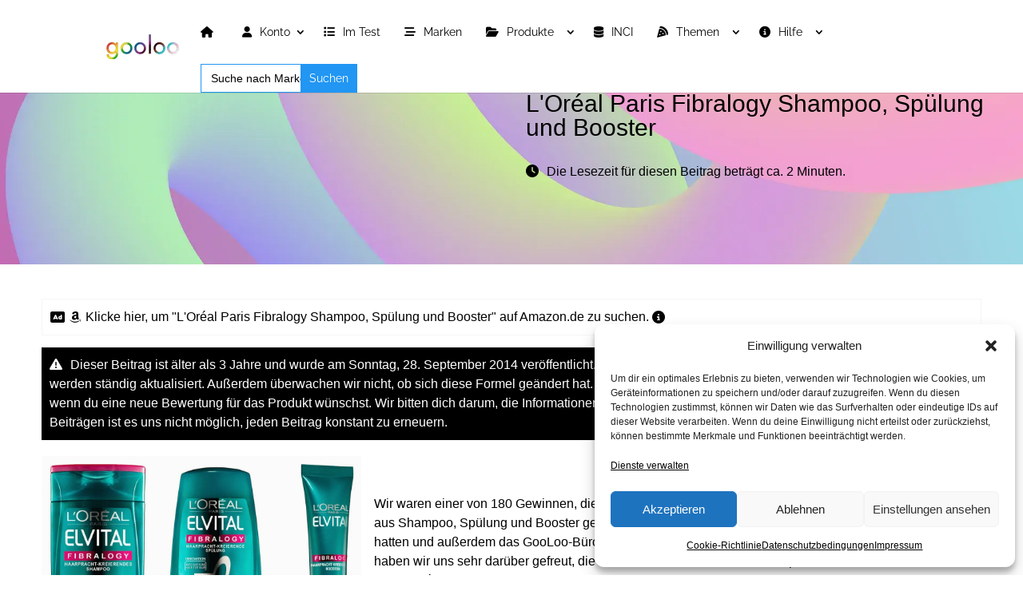

--- FILE ---
content_type: text/html; charset=utf-8
request_url: https://www.google.com/recaptcha/api2/aframe
body_size: 268
content:
<!DOCTYPE HTML><html><head><meta http-equiv="content-type" content="text/html; charset=UTF-8"></head><body><script nonce="oI_ZfBaYDRPyf7FAt69BKA">/** Anti-fraud and anti-abuse applications only. See google.com/recaptcha */ try{var clients={'sodar':'https://pagead2.googlesyndication.com/pagead/sodar?'};window.addEventListener("message",function(a){try{if(a.source===window.parent){var b=JSON.parse(a.data);var c=clients[b['id']];if(c){var d=document.createElement('img');d.src=c+b['params']+'&rc='+(localStorage.getItem("rc::a")?sessionStorage.getItem("rc::b"):"");window.document.body.appendChild(d);sessionStorage.setItem("rc::e",parseInt(sessionStorage.getItem("rc::e")||0)+1);localStorage.setItem("rc::h",'1768962912994');}}}catch(b){}});window.parent.postMessage("_grecaptcha_ready", "*");}catch(b){}</script></body></html>

--- FILE ---
content_type: application/javascript
request_url: https://www.gooloo.de/wp-content/litespeed/js/858ad376743b276faef31014228ae4de.js?ver=3b7e9
body_size: 9243
content:
window.IVS_AJAX_JS_LOAD=function(){"use strict";jQuery(document).ready(function(e){var n,s=null,o="",i=-1,t=e(document.activeElement).closest("form");function a(t,s){s||(s=1);var l,u,h,d=e(t),c=d.val()||"",r=d.parents(".is-ajax-search"),m=r.attr("data-min-no-for-search")||"",f=r.attr("data-result-box-max-height")||"400",a=e(r).attr("data-form-id");if(e(".is-form-id-"+a+" .is-search-input").val(c),""===o||o!==c.trim()||i!==a)o=c.trim(),i=a;else if(1===s){e("#is-ajax-search-result-"+a).show();return}1===s&&r.addClass("processing"),c.length>=m?(1===s&&((e("#is-ajax-search-result-"+a+", #is-ajax-search-details-"+a).hide(),r.hasClass("is-form-style-1"))&&(u=r.find(".is-search-submit").outerWidth()+5,r.find(".is-loader-image").css("right",u+"px")),r.find(".is-loader-image").show()),h={action:"is_ajax_load_posts",page:s,security:IvoryAjaxVars.ajax_nonce},l=r.serialize()+"&"+e.param(h),0===r.find('input[name="id"]').length&&(l+="&id="+a),n&&4!==n.readystate&&n.abort(),n=e.ajax({url:IvoryAjaxVars.ajaxurl,data:l,type:"POST",success:function(t){if("undefined"!=typeof IvorySearchVars&&void 0!==IvorySearchVars.is_analytics_enabled&&(w=e(t).find(".is-ajax-search-no-result").length?"Nothing Found":"Results Found",ivory_search_analytics(a,c,w)),r.find(".is-loader-image").hide(),r.removeClass("processing"),1===s){var o,i,u,m,p,g,b,j,y,w,n=r.offset(),_=r.innerHeight(),l=r.outerWidth(),l=l<500?500:l;0===e("#is-ajax-search-result-"+a).length&&e("body").append('<div id="is-ajax-search-result-'+a+'" class="is-ajax-search-result"></div>'),e("#is-ajax-search-result-"+a).css({width:l-10+"px"});var d=e("#is-ajax-search-result-"+a).outerWidth(),v=e(window).width(),h=0;n.left+d>v&&(h=n.left+d-v),e("#is-ajax-search-result-"+a).css({top:n.top+_+"px",left:n.left-h+"px",width:l-10+"px"}),e("#is-ajax-search-result-"+a).show().html(t),0!==e("#is-ajax-search-details-"+a).length&&e("body > #is-ajax-search-details-"+a).remove(),0!==e("#is-ajax-search-result-"+a+" .is-ajax-search-details").length&&(e("body").append('<div id="is-ajax-search-details-'+a+'" class="is-ajax-search-details">'+e("#is-ajax-search-result-"+a+" .is-ajax-search-details").html()+"</div>"),e("#is-ajax-search-result-"+a+" .is-ajax-search-details").remove(),m=e("#is-ajax-search-details-"+a).outerWidth(),p=n.left+d,n.left+d+m>v+30&&(g=n.left-(h+m),g>-30&&(p=g)),e("#is-ajax-search-details-"+a).css({top:n.top+_+"px",left:p+"px"}))}else e("#is-ajax-search-result-"+a+" .is-show-more-results").remove(),e("#is-ajax-search-result-"+a+" .is-ajax-search-posts").append(t),0!==e("#is-ajax-search-result-"+a+" .is-ajax-search-posts .is-show-more-results").length&&(e("#is-ajax-search-result-"+a).append(e("#is-ajax-search-result-"+a+" .is-ajax-search-posts .is-show-more-results")[0].outerHTML),e("#is-ajax-search-result-"+a+" .is-ajax-search-posts .is-show-more-results").remove()),e("#is-ajax-search-details-"+a+" .is-ajax-search-posts-details").append(e("#is-ajax-search-result-"+a+" .is-ajax-search-items .is-ajax-search-posts-details").html()),e("#is-ajax-search-result-"+a+" .is-ajax-search-items .is-ajax-search-details").remove();if(o=c.trim().split(" "),0!=o.length&&e.isFunction(e.fn.is_highlight)){j=[".is-ajax-search-result"],u=jQuery.support.opacity?"mark":"span";for(y in j)if(0!=(b=e(j[y])).length){for(i in o)b.is_highlight(o[i],u,"is-highlight term-"+i),b.find("*").is_highlight(o[i],u,"is-highlight term-"+i);break}}e("#is-ajax-search-result-"+a+" .is-ajax-search-items, #is-ajax-search-details-"+a+" .is-ajax-search-items").css("max-height",f+"px"),e(".is-ajax-search-items").each(function(e,t){new SimpleBar(t)}),e(".is-ajax-search-result .is-ajax-search-post a").on("click",function(){e("#is-popup-wrapper, .is-ajax-search-result, .is-ajax-search-details").fadeOut("slow")}),e(".is-ajax-woocommerce-actions .qty").on("change",function(){e(this).parent().next().find(".add_to_cart_button").attr("data-quantity",e(this).val())})},error:function(e){console.log(e.statusText),"abort"!==e.statusText&&console.log("AJAX request aborted")}})):(e("#is-ajax-search-result-"+a).hide(),r.removeClass("processing"))}e("body").on("mouseover",".is-ajax-search-tags > div, .is-ajax-search-categories > div, .is-ajax-search-post.is-product",function(t){if(o=e(window).outerWidth(),parseInt(o)>=910){var o,s=e(this).attr("data-id")||"",n=e(t.target).closest(".is-ajax-search-result").attr("id").split(/[-]+/).pop(),a=e("#is-ajax-search-result-"+n).offset(),i=e(".is-form-id-"+n).attr("data-result-box-max-height")||"400";e("#is-ajax-search-details-"+n).css({top:a.top+"px"}),e("#is-ajax-search-details-"+n+" .is-ajax-search-items").css("height",i+"px"),e("#is-ajax-search-details-"+n+" .is-ajax-search-items > div").css("min-height",i+"px"),e(this).parents("div").hasClass("is-ajax-search-tags")&&e("#is-ajax-search-details-"+n+" .is-ajax-search-tags-details").length&&e("#is-ajax-search-details-"+n+' .is-ajax-search-tags-details > div[data-id="'+s+'"]').length?(e("#is-ajax-search-details-"+n+" .is-ajax-search-tags-details, #is-ajax-search-details-"+n).show(),e("#is-ajax-search-details-"+n+" .is-ajax-search-categories-details, #is-ajax-search-details-"+n+" .is-ajax-search-posts-details").hide(),e("#is-ajax-search-details-"+n+" .is-ajax-search-tags-details").find(" > div ").hide(),e("#is-ajax-search-details-"+n+" .is-ajax-search-tags-details").find(' > div[data-id="'+s+'"] ').show()):e(this).parents("div").hasClass("is-ajax-search-categories")&&e("#is-ajax-search-details-"+n+" .is-ajax-search-categories-details").length&&e("#is-ajax-search-details-"+n+' .is-ajax-search-categories-details > div[data-id="'+s+'"]').length?(e("#is-ajax-search-details-"+n+" .is-ajax-search-categories-details, #is-ajax-search-details-"+n).show(),e("#is-ajax-search-details-"+n+" .is-ajax-search-tags-details, #is-ajax-search-details-"+n+" .is-ajax-search-posts-details").hide(),e("#is-ajax-search-details-"+n+" .is-ajax-search-categories-details").find("> div ").hide(),e("#is-ajax-search-details-"+n+" .is-ajax-search-categories-details").find('> div[data-id="'+s+'"] ').show()):e(this).parents("div").hasClass("is-ajax-search-posts")&&(e("#is-ajax-search-details-"+n+" .is-ajax-search-tags-details, #is-ajax-search-details-"+n+" .is-ajax-search-categories-details").hide(),e("#is-ajax-search-details-"+n+" .is-ajax-search-posts-details").find("> div ").hide(),e("#is-ajax-search-details-"+n+" .is-ajax-search-posts-details, #is-ajax-search-details-"+n).show(),e("#is-ajax-search-details-"+n+" .is-ajax-search-posts-details").find('> div[data-id="'+s+'"] ').show())}}),e(".is-ajax-search .is-search-input").on("focusin, click",function(n){if(t=e(this).closest("form"),""!==e(this).val()&&0===e(n.target).closest("form.processing").length){s=e(n.target).closest(".is-ajax-search").attr("data-form-id"),i=e(n.target).closest(".is-ajax-search").outerWidth(),i=i<500?500:i,e("#is-ajax-search-result-"+s).css({width:i-10+"px"});var s,i,r,d,u,o=e(n.target).closest(".is-ajax-search").offset(),h=e(n.target).closest(".is-ajax-search").innerHeight(),a=e("#is-ajax-search-result-"+s).outerWidth(),c=e(window).width(),l=0;o.left+a>c&&(l=o.left+a-c),e("#is-ajax-search-result-"+s).css({top:o.top+h+"px",left:o.left-l+"px"}),e(".is-ajax-search-result, .is-ajax-search-details").hide(),e("#is-ajax-search-result-"+s).show(),0!==e("#is-ajax-search-details-"+s).length&&(d=e("#is-ajax-search-details-"+s).outerWidth(),u=o.left+a,o.left+a+d>c+30&&(r=o.left-(l+d),r>-30&&(u=r)),e("#is-ajax-search-details-"+s).css({top:o.top+h+"px",left:u+"px"}))}}),e("body").on("mousedown",function(n){0===n.button&&"s"!==e(n.target).attr("name")&&0===e(n.target).closest(".is-ajax-search-result").length&&0===e(n.target).closest(".is-ajax-search-details").length&&(e(".is-ajax-search-result, .is-ajax-search-details").hide(),t=!1)}),e(".is-disable-submit .is-search-submit").on("click",function(t){return e(this).parent().find(".is-search-input").trigger("keyup"),t.stopPropagation(),t.preventDefault(),!1}),e(document).on("click",".is-show-more-results",function(t){if(n=e(t.target).closest(".is-ajax-search-result").attr("id").split(/[-]+/).pop(),e(this).hasClass("redirect-tosr")){e(".is-form-id-"+n).submit();return}e(this).find(".is-show-more-results-text").hide(),e(this).find(".is-load-more-image").show();var n,s=e(".is-form-id-"+n+" .is-search-input"),o=e(this).attr("data-page")||"";a(s,o)}),e(window).on("resize scroll",function(){if(e(t).hasClass("is-ajax-search")&&""!==e(t).find(".is-search-input").val()&&(n=e(t).attr("data-form-id"),0!==e("#is-ajax-search-result-"+n).length)){var n,i,c,l,s=e(t).offset(),d=e(t).innerHeight(),o=e("#is-ajax-search-result-"+n).outerWidth(),a=e(window).width(),r=0;s.left+o>a&&(r=s.left+o-a),e("#is-ajax-search-result-"+n).css({top:s.top+d+"px",left:s.left-r+"px"}),e("#is-ajax-search-result-"+n).show(),0!==e("#is-ajax-search-details-"+n).length&&(c=e("#is-ajax-search-details-"+n).outerWidth(),l=s.left+o,s.left+o+c>a+30&&(i=s.left-(r+c),i>-30&&(l=i)),e("#is-ajax-search-details-"+n).css({top:s.top+d+"px",left:l+"px"}))}}),e(".is-ajax-search .is-search-input").on("paste",function(){e(this).trigger("keyup")}),e(".is-ajax-search").each(function(n,o){e(o).find(".is-search-input").on("keyup",function(n){if(t=e(this).closest("form"),32!==n.which){var o=this;window.clearTimeout(s),s=window.setTimeout(function(){s=null,a(o)},500)}if(13===n.which)return n.stopPropagation(),n.preventDefault(),!1})}),e("form.is-ajax-search.is-disable-submit").on("submit",function(t){if(!e(".is-show-more-results.redirect-tosr").length)return t.stopPropagation(),t.preventDefault(),!1})})},IVS_AJAX_JS_LOAD();var SimpleBar=function(){"use strict";v=function(e,t){return(v=Object.setPrototypeOf||{__proto__:[]}instanceof Array&&function(e,t){e.__proto__=t}||function(e,t){for(var n in t)Object.prototype.hasOwnProperty.call(t,n)&&(e[n]=t[n])})(e,t)};function l(e){var t=typeof e;return e!=null&&("object"==t||"function"==t)}var i,g,v,y,_,W="object"==typeof global&&global&&global.Object===Object&&global,$="object"==typeof self&&self&&self.Object===Object&&self,w=W||$||Function("return this")(),f=function(){return w.Date.now()},B=/\s/,I=/^\s+/,c=w.Symbol,O=Object.prototype,P=O.hasOwnProperty,N=O.toString,a=c?c.toStringTag:void 0,K=Object.prototype.toString,M=c?c.toStringTag:void 0,L=/^[-+]0x[0-9a-f]+$/i,z=/^0b[01]+$/i,V=/^0o[0-7]+$/i,D=parseInt;function F(e){if("number"==typeof e)return e;if("symbol"==typeof(s=e)||null!=(r=s)&&"object"==typeof r&&"[object Symbol]"==(null==(t=s)?void 0===t?"[object Undefined]":"[object Null]":M&&M in Object(t)?function(e){var t,n,s=P.call(e,a),o=e[a];try{e[a]=void 0,t=!0}catch{}return n=N.call(e),t&&(s?e[a]=o:delete e[a]),n}(t):(c=t,K.call(c))))return NaN;if(l(e)){var t,n,s,i,r,c,o="function"==typeof e.valueOf?e.valueOf():e;e=l(o)?o+"":o}return"string"!=typeof e?0===e?e:+e:(e=(n=e)&&n.slice(0,function(e){for(var t=e.length;t--&&B.test(e.charAt(t)););return t}(n)+1).replace(I,""),i=z.test(e),i||V.test(e)?D(e.slice(2),i?2:8):L.test(e)?NaN:+e)}y=Math.max,_=Math.min;function u(e,t,n){var s,o,i,r,c,d,a=0,j=!1,h=!1,g=!0;if("function"!=typeof e)throw TypeError("Expected a function");function p(t){var n=i,s=c;return i=c=void 0,a=t,r=e.apply(s,n)}function v(e){var n=e-o;return void 0===o||n>=t||n<0||h&&e-a>=d}function u(){var e,i,n=f();if(v(n))return b(n);s=setTimeout(u,(e=t-((i=n)-o),h?_(e,d-(i-a)):e))}function b(e){return s=void 0,g&&i?p(e):(i=c=void 0,r)}function m(){var e,n=f(),l=v(n);if(i=arguments,c=this,o=n,l){if(void 0===s)return a=e=o,s=setTimeout(u,t),j?p(e):r;if(h)return clearTimeout(s),s=setTimeout(u,t),p(o)}return void 0===s&&(s=setTimeout(u,t)),r}return t=F(t)||0,l(n)&&(j=!!n.leading,d=(h="maxWait"in n)?y(F(n.maxWait)||0,t):d,g="trailing"in n?!!n.trailing:g),m.cancel=function(){void 0!==s&&clearTimeout(s),a=0,i=o=c=s=void 0},m.flush=function(){return void 0===s?r:b(f())},m}i=function(){return(i=Object.assign||function(e){for(var t,s,n=1,o=arguments.length;n<o;n++)for(s in t=arguments[n])Object.prototype.hasOwnProperty.call(t,s)&&(e[s]=t[s]);return e}).apply(this,arguments)};function x(e){return e&&e.ownerDocument&&e.ownerDocument.defaultView?e.ownerDocument.defaultView:window}function C(e){return e&&e.ownerDocument?e.ownerDocument:document}g=function(e){return Array.prototype.reduce.call(e,function(e,t){var n,s=t.name.match(/data-simplebar-(.+)/);if(s)switch(n=s[1].replace(/\W+(.)/g,function(e,t){return t.toUpperCase()}),t.value){case"true":case void 0:e[n]=!0;break;case"false":e[n]=!1;break;default:e[n]=t.value}return e},{})};function k(e,t){var n;e&&(n=e.classList).add.apply(n,t.split(" "))}function T(e,t){e&&t.split(" ").forEach(function(t){e.classList.remove(t)})}function S(e){return".".concat(e.split(" ").join("."))}var p=!("undefined"==typeof window||!window.document||!window.document.createElement),H=Object.freeze({__proto__:null,addClasses:k,canUseDOM:p,classNamesToQuery:S,getElementDocument:C,getElementWindow:x,getOptions:g,removeClasses:T}),r=null,j=null;function A(){if(null===r){if("undefined"==typeof document)return r=0;var n,t=document.body,e=document.createElement("div");e.classList.add("simplebar-hide-scrollbar"),t.appendChild(e),n=e.getBoundingClientRect().right,t.removeChild(e),r=n}return r}p&&window.addEventListener("resize",function(){j!==window.devicePixelRatio&&(j=window.devicePixelRatio,r=null)});var n=x,b=C,R=g,s=k,o=T,e=S,d=function(){function t(e,a){void 0===a&&(a={});var r=this;if(this.removePreventClickId=null,this.minScrollbarWidth=20,this.stopScrollDelay=175,this.isScrolling=!1,this.isMouseEntering=!1,this.isDragging=!1,this.scrollXTicking=!1,this.scrollYTicking=!1,this.wrapperEl=null,this.contentWrapperEl=null,this.contentEl=null,this.offsetEl=null,this.maskEl=null,this.placeholderEl=null,this.heightAutoObserverWrapperEl=null,this.heightAutoObserverEl=null,this.rtlHelpers=null,this.scrollbarWidth=0,this.resizeObserver=null,this.mutationObserver=null,this.elStyles=null,this.isRtl=null,this.mouseX=0,this.mouseY=0,this.onMouseMove=function(){},this.onWindowResize=function(){},this.onStopScrolling=function(){},this.onMouseEntered=function(){},this.onScroll=function(){var e=n(r.el);r.scrollXTicking||(e.requestAnimationFrame(r.scrollX),r.scrollXTicking=!0),r.scrollYTicking||(e.requestAnimationFrame(r.scrollY),r.scrollYTicking=!0),r.isScrolling||(r.isScrolling=!0,s(r.el,r.classNames.scrolling)),r.showScrollbar("x"),r.showScrollbar("y"),r.onStopScrolling()},this.scrollX=function(){r.axis.x.isOverflowing&&r.positionScrollbar("x"),r.scrollXTicking=!1},this.scrollY=function(){r.axis.y.isOverflowing&&r.positionScrollbar("y"),r.scrollYTicking=!1},this._onStopScrolling=function(){o(r.el,r.classNames.scrolling),r.options.autoHide&&(r.hideScrollbar("x"),r.hideScrollbar("y")),r.isScrolling=!1},this.onMouseEnter=function(){r.isMouseEntering||(s(r.el,r.classNames.mouseEntered),r.showScrollbar("x"),r.showScrollbar("y"),r.isMouseEntering=!0),r.onMouseEntered()},this._onMouseEntered=function(){o(r.el,r.classNames.mouseEntered),r.options.autoHide&&(r.hideScrollbar("x"),r.hideScrollbar("y")),r.isMouseEntering=!1},this._onMouseMove=function(e){r.mouseX=e.clientX,r.mouseY=e.clientY,(r.axis.x.isOverflowing||r.axis.x.forceVisible)&&r.onMouseMoveForAxis("x"),(r.axis.y.isOverflowing||r.axis.y.forceVisible)&&r.onMouseMoveForAxis("y")},this.onMouseLeave=function(){r.onMouseMove.cancel(),(r.axis.x.isOverflowing||r.axis.x.forceVisible)&&r.onMouseLeaveForAxis("x"),(r.axis.y.isOverflowing||r.axis.y.forceVisible)&&r.onMouseLeaveForAxis("y"),r.mouseX=-1,r.mouseY=-1},this._onWindowResize=function(){r.scrollbarWidth=r.getScrollbarWidth(),r.hideNativeScrollbar()},this.onPointerEvent=function(e){var t,n;r.axis.x.track.el&&r.axis.y.track.el&&r.axis.x.scrollbar.el&&r.axis.y.scrollbar.el&&(r.axis.x.track.rect=r.axis.x.track.el.getBoundingClientRect(),r.axis.y.track.rect=r.axis.y.track.el.getBoundingClientRect(),(r.axis.x.isOverflowing||r.axis.x.forceVisible)&&(t=r.isWithinBounds(r.axis.x.track.rect)),(r.axis.y.isOverflowing||r.axis.y.forceVisible)&&(n=r.isWithinBounds(r.axis.y.track.rect)),(t||n)&&(e.stopPropagation(),"pointerdown"===e.type&&"touch"!==e.pointerType&&(t&&(r.axis.x.scrollbar.rect=r.axis.x.scrollbar.el.getBoundingClientRect(),r.isWithinBounds(r.axis.x.scrollbar.rect)?r.onDragStart(e,"x"):r.onTrackClick(e,"x")),n&&(r.axis.y.scrollbar.rect=r.axis.y.scrollbar.el.getBoundingClientRect(),r.isWithinBounds(r.axis.y.scrollbar.rect)?r.onDragStart(e,"y"):r.onTrackClick(e,"y")))))},this.drag=function(e){if(r.draggedAxis&&r.contentWrapperEl){var n,s,o,i,a,c,l,d,u,h,m,p,g,f=r.axis[r.draggedAxis].track,y=null!==(o=null===(g=f.rect)||void 0===g?void 0:g[r.axis[r.draggedAxis].sizeAttr])&&void 0!==o?o:0,v=r.axis[r.draggedAxis].scrollbar,b=null!==(h=null===(i=r.contentWrapperEl)||void 0===i?void 0:i[r.axis[r.draggedAxis].scrollSizeAttr])&&void 0!==h?h:0,j=parseInt(null!==(c=null===(a=r.elStyles)||void 0===a?void 0:a[r.axis[r.draggedAxis].sizeAttr])&&void 0!==c?c:"0px",10);e.preventDefault(),e.stopPropagation(),s=("y"===r.draggedAxis?e.pageY:e.pageX)-(null!==(d=null===(l=f.rect)||void 0===l?void 0:l[r.axis[r.draggedAxis].offsetAttr])&&void 0!==d?d:0)-r.axis[r.draggedAxis].dragOffset,n=(s="x"===r.draggedAxis&&r.isRtl?(null!==(p=null===(u=f.rect)||void 0===u?void 0:u[r.axis[r.draggedAxis].sizeAttr])&&void 0!==p?p:0)-v.size-s:s)/(y-v.size)*(b-j),"x"===r.draggedAxis&&r.isRtl&&(n=(null===(m=t.getRtlHelpers())||void 0===m?void 0:m.isScrollingToNegative)?-n:n),r.contentWrapperEl[r.axis[r.draggedAxis].scrollOffsetAttr]=n}},this.onEndDrag=function(e){r.isDragging=!1;var t=b(r.el),s=n(r.el);e.preventDefault(),e.stopPropagation(),o(r.el,r.classNames.dragging),r.onStopScrolling(),t.removeEventListener("mousemove",r.drag,!0),t.removeEventListener("mouseup",r.onEndDrag,!0),r.removePreventClickId=s.setTimeout(function(){t.removeEventListener("click",r.preventClick,!0),t.removeEventListener("dblclick",r.preventClick,!0),r.removePreventClickId=null})},this.preventClick=function(e){e.preventDefault(),e.stopPropagation()},this.el=e,this.options=i(i({},t.defaultOptions),a),this.classNames=i(i({},t.defaultOptions.classNames),a.classNames),this.axis={x:{scrollOffsetAttr:"scrollLeft",sizeAttr:"width",scrollSizeAttr:"scrollWidth",offsetSizeAttr:"offsetWidth",offsetAttr:"left",overflowAttr:"overflowX",dragOffset:0,isOverflowing:!0,forceVisible:!1,track:{size:null,el:null,rect:null,isVisible:!1},scrollbar:{size:null,el:null,rect:null,isVisible:!1}},y:{scrollOffsetAttr:"scrollTop",sizeAttr:"height",scrollSizeAttr:"scrollHeight",offsetSizeAttr:"offsetHeight",offsetAttr:"top",overflowAttr:"overflowY",dragOffset:0,isOverflowing:!0,forceVisible:!1,track:{size:null,el:null,rect:null,isVisible:!1},scrollbar:{size:null,el:null,rect:null,isVisible:!1}}},"object"!=typeof this.el||!this.el.nodeName)throw Error("Argument passed to SimpleBar must be an HTML element instead of ".concat(this.el));this.onMouseMove=function(e,t,n){var s=!0,o=!0;if("function"!=typeof e)throw TypeError("Expected a function");return l(n)&&(s="leading"in n?!!n.leading:s,o="trailing"in n?!!n.trailing:o),u(e,t,{leading:s,maxWait:t,trailing:o})}(this._onMouseMove,64),this.onWindowResize=u(this._onWindowResize,64,{leading:!0}),this.onStopScrolling=u(this._onStopScrolling,this.stopScrollDelay),this.onMouseEntered=u(this._onMouseEntered,this.stopScrollDelay),this.init()}return t.getRtlHelpers=function(){if(t.rtlHelpers)return t.rtlHelpers;n=document.createElement("div"),n.innerHTML='<div class="simplebar-dummy-scrollbar-size"><div></div></div>';var n,o,i,a,e=n.firstElementChild,s=e?.firstElementChild;return s?(document.body.appendChild(e),e.scrollLeft=0,i=t.getOffset(e),o=t.getOffset(s),e.scrollLeft=-999,a=t.getOffset(s),document.body.removeChild(e),t.rtlHelpers={isScrollOriginAtZero:i.left!==o.left,isScrollingToNegative:o.left!==a.left},t.rtlHelpers):null},t.prototype.getScrollbarWidth=function(){try{return this.contentWrapperEl&&"none"===getComputedStyle(this.contentWrapperEl,"::-webkit-scrollbar").display||"scrollbarWidth"in document.documentElement.style||"-ms-overflow-style"in document.documentElement.style?0:A()}catch{return A()}},t.getOffset=function(e){var t=e.getBoundingClientRect(),s=b(e),o=n(e);return{top:t.top+(o.pageYOffset||s.documentElement.scrollTop),left:t.left+(o.pageXOffset||s.documentElement.scrollLeft)}},t.prototype.init=function(){p&&(this.initDOM(),this.rtlHelpers=t.getRtlHelpers(),this.scrollbarWidth=this.getScrollbarWidth(),this.recalculate(),this.initListeners())},t.prototype.initDOM=function(){var t,n;this.wrapperEl=this.el.querySelector(e(this.classNames.wrapper)),this.contentWrapperEl=this.options.scrollableNode||this.el.querySelector(e(this.classNames.contentWrapper)),this.contentEl=this.options.contentNode||this.el.querySelector(e(this.classNames.contentEl)),this.offsetEl=this.el.querySelector(e(this.classNames.offset)),this.maskEl=this.el.querySelector(e(this.classNames.mask)),this.placeholderEl=this.findChild(this.wrapperEl,e(this.classNames.placeholder)),this.heightAutoObserverWrapperEl=this.el.querySelector(e(this.classNames.heightAutoObserverWrapperEl)),this.heightAutoObserverEl=this.el.querySelector(e(this.classNames.heightAutoObserverEl)),this.axis.x.track.el=this.findChild(this.el,"".concat(e(this.classNames.track)).concat(e(this.classNames.horizontal))),this.axis.y.track.el=this.findChild(this.el,"".concat(e(this.classNames.track)).concat(e(this.classNames.vertical))),this.axis.x.scrollbar.el=(null===(t=this.axis.x.track.el)||void 0===t?void 0:t.querySelector(e(this.classNames.scrollbar)))||null,this.axis.y.scrollbar.el=(null===(n=this.axis.y.track.el)||void 0===n?void 0:n.querySelector(e(this.classNames.scrollbar)))||null,this.options.autoHide||(s(this.axis.x.scrollbar.el,this.classNames.visible),s(this.axis.y.scrollbar.el,this.classNames.visible))},t.prototype.initListeners=function(){var t,s,i,o=this,e=n(this.el);this.el.addEventListener("mouseenter",this.onMouseEnter),this.el.addEventListener("pointerdown",this.onPointerEvent,!0),this.el.addEventListener("mousemove",this.onMouseMove),this.el.addEventListener("mouseleave",this.onMouseLeave),null===(t=this.contentWrapperEl)||void 0===t||t.addEventListener("scroll",this.onScroll),e.addEventListener("resize",this.onWindowResize),this.contentEl&&(window.ResizeObserver&&(s=!1,i=e.ResizeObserver||ResizeObserver,this.resizeObserver=new i(function(){s&&e.requestAnimationFrame(function(){o.recalculate()})}),this.resizeObserver.observe(this.el),this.resizeObserver.observe(this.contentEl),e.requestAnimationFrame(function(){s=!0})),this.mutationObserver=new e.MutationObserver(function(){e.requestAnimationFrame(function(){o.recalculate()})}),this.mutationObserver.observe(this.contentEl,{childList:!0,subtree:!0,characterData:!0}))},t.prototype.recalculate=function(){if(this.heightAutoObserverEl&&this.contentEl&&this.contentWrapperEl&&this.wrapperEl&&this.placeholderEl){i=n(this.el),this.elStyles=i.getComputedStyle(this.el),this.isRtl="rtl"===this.elStyles.direction;var t,s,o,i,a,r,e=this.contentEl.offsetWidth,l=this.heightAutoObserverEl.offsetHeight<=1,d=this.heightAutoObserverEl.offsetWidth<=1||e>0,u=this.contentWrapperEl.offsetWidth,h=this.elStyles.overflowX,c=this.elStyles.overflowY;this.contentEl.style.padding="".concat(this.elStyles.paddingTop," ").concat(this.elStyles.paddingRight," ").concat(this.elStyles.paddingBottom," ").concat(this.elStyles.paddingLeft),this.wrapperEl.style.margin="-".concat(this.elStyles.paddingTop," -").concat(this.elStyles.paddingRight," -").concat(this.elStyles.paddingBottom," -").concat(this.elStyles.paddingLeft),s=this.contentEl.scrollHeight,t=this.contentEl.scrollWidth,this.contentWrapperEl.style.height=l?"auto":"100%",this.placeholderEl.style.width=d?"".concat(e||t,"px"):"auto",this.placeholderEl.style.height="".concat(s,"px"),o=this.contentWrapperEl.offsetHeight,this.axis.x.isOverflowing=0!==e&&t>e,this.axis.y.isOverflowing=s>o,this.axis.x.isOverflowing="hidden"!==h&&this.axis.x.isOverflowing,this.axis.y.isOverflowing="hidden"!==c&&this.axis.y.isOverflowing,this.axis.x.forceVisible="x"===this.options.forceVisible||!0===this.options.forceVisible,this.axis.y.forceVisible="y"===this.options.forceVisible||!0===this.options.forceVisible,this.hideNativeScrollbar(),a=this.axis.x.isOverflowing?this.scrollbarWidth:0,r=this.axis.y.isOverflowing?this.scrollbarWidth:0,this.axis.x.isOverflowing=this.axis.x.isOverflowing&&t>u-r,this.axis.y.isOverflowing=this.axis.y.isOverflowing&&s>o-a,this.axis.x.scrollbar.size=this.getScrollbarSize("x"),this.axis.y.scrollbar.size=this.getScrollbarSize("y"),this.axis.x.scrollbar.el&&(this.axis.x.scrollbar.el.style.width="".concat(this.axis.x.scrollbar.size,"px")),this.axis.y.scrollbar.el&&(this.axis.y.scrollbar.el.style.height="".concat(this.axis.y.scrollbar.size,"px")),this.positionScrollbar("x"),this.positionScrollbar("y"),this.toggleTrackVisibility("x"),this.toggleTrackVisibility("y")}},t.prototype.getScrollbarSize=function(e){if(void 0===e&&(e="y"),!this.axis[e].isOverflowing||!this.contentEl)return 0;var t,n,s,i=this.contentEl[this.axis[e].scrollSizeAttr],o=null!==(s=null===(n=this.axis[e].track.el)||void 0===n?void 0:n[this.axis[e].offsetSizeAttr])&&void 0!==s?s:0;return t=Math.max(~~(o/i*o),this.options.scrollbarMinSize),this.options.scrollbarMaxSize&&(t=Math.min(t,this.options.scrollbarMaxSize)),t},t.prototype.positionScrollbar=function(e){if(void 0===e&&(e="y"),o=this.axis[e].scrollbar,this.axis[e].isOverflowing&&this.contentWrapperEl&&o.el&&this.elStyles){var s,o,i,a,r,l,d=this.contentWrapperEl[this.axis[e].scrollSizeAttr],c=(null===(i=this.axis[e].track.el)||void 0===i?void 0:i[this.axis[e].offsetSizeAttr])||0,u=parseInt(this.elStyles[this.axis[e].sizeAttr],10),n=this.contentWrapperEl[this.axis[e].scrollOffsetAttr],n="x"===e&&this.isRtl&&(null===(r=t.getRtlHelpers())||void 0===r?void 0:r.isScrollOriginAtZero)?-n:n;"x"===e&&this.isRtl&&(n=(null===(a=t.getRtlHelpers())||void 0===a?void 0:a.isScrollingToNegative)?n:-n),l=n/(d-u),s=~~((c-o.size)*l),s="x"===e&&this.isRtl?-s+(c-o.size):s,o.el.style.transform="x"===e?"translate3d(".concat(s,"px, 0, 0)"):"translate3d(0, ".concat(s,"px, 0)")}},t.prototype.toggleTrackVisibility=function(e){void 0===e&&(e="y");var t=this.axis[e].track.el,n=this.axis[e].scrollbar.el;t&&n&&this.contentWrapperEl&&(this.axis[e].isOverflowing||this.axis[e].forceVisible?(t.style.visibility="visible",this.contentWrapperEl.style[this.axis[e].overflowAttr]="scroll",this.el.classList.add("".concat(this.classNames.scrollable,"-").concat(e))):(t.style.visibility="hidden",this.contentWrapperEl.style[this.axis[e].overflowAttr]="hidden",this.el.classList.remove("".concat(this.classNames.scrollable,"-").concat(e))),this.axis[e].isOverflowing?n.style.display="block":n.style.display="none")},t.prototype.showScrollbar=function(e){void 0===e&&(e="y"),this.axis[e].isOverflowing&&!this.axis[e].scrollbar.isVisible&&(s(this.axis[e].scrollbar.el,this.classNames.visible),this.axis[e].scrollbar.isVisible=!0)},t.prototype.hideScrollbar=function(e){void 0===e&&(e="y"),this.isDragging||this.axis[e].isOverflowing&&this.axis[e].scrollbar.isVisible&&(o(this.axis[e].scrollbar.el,this.classNames.visible),this.axis[e].scrollbar.isVisible=!1)},t.prototype.hideNativeScrollbar=function(){this.offsetEl&&(this.offsetEl.style[this.isRtl?"left":"right"]=this.axis.y.isOverflowing||this.axis.y.forceVisible?"-".concat(this.scrollbarWidth,"px"):"0px",this.offsetEl.style.bottom=this.axis.x.isOverflowing||this.axis.x.forceVisible?"-".concat(this.scrollbarWidth,"px"):"0px")},t.prototype.onMouseMoveForAxis=function(e){void 0===e&&(e="y");var t=this.axis[e];t.track.el&&t.scrollbar.el&&(t.track.rect=t.track.el.getBoundingClientRect(),t.scrollbar.rect=t.scrollbar.el.getBoundingClientRect(),this.isWithinBounds(t.track.rect)?(this.showScrollbar(e),s(t.track.el,this.classNames.hover),this.isWithinBounds(t.scrollbar.rect)?s(t.scrollbar.el,this.classNames.hover):o(t.scrollbar.el,this.classNames.hover)):(o(t.track.el,this.classNames.hover),this.options.autoHide&&this.hideScrollbar(e)))},t.prototype.onMouseLeaveForAxis=function(e){void 0===e&&(e="y"),o(this.axis[e].track.el,this.classNames.hover),o(this.axis[e].scrollbar.el,this.classNames.hover),this.options.autoHide&&this.hideScrollbar(e)},t.prototype.onDragStart=function(e,t){void 0===t&&(t="y"),this.isDragging=!0;var i,o=b(this.el),a=n(this.el),r=this.axis[t].scrollbar,c="y"===t?e.pageY:e.pageX;this.axis[t].dragOffset=c-((null===(i=r.rect)||void 0===i?void 0:i[this.axis[t].offsetAttr])||0),this.draggedAxis=t,s(this.el,this.classNames.dragging),o.addEventListener("mousemove",this.drag,!0),o.addEventListener("mouseup",this.onEndDrag,!0),null===this.removePreventClickId?(o.addEventListener("click",this.preventClick,!0),o.addEventListener("dblclick",this.preventClick,!0)):(a.clearTimeout(this.removePreventClickId),this.removePreventClickId=null)},t.prototype.onTrackClick=function(e,t){if(o=this,void 0===t&&(t="y"),c=this.axis[t],this.options.clickOnTrack&&c.scrollbar.el&&this.contentWrapperEl){e.preventDefault(),l=n(this.el),this.axis[t].scrollbar.rect=c.scrollbar.el.getBoundingClientRect();var o,i,a,r,c,l,d,m=null!==(i=null===(d=this.axis[t].scrollbar.rect)||void 0===d?void 0:d[this.axis[t].offsetAttr])&&void 0!==i?i:0,h=parseInt(null!==(r=null===(a=this.elStyles)||void 0===a?void 0:a[this.axis[t].sizeAttr])&&void 0!==r?r:"0px",10),s=this.contentWrapperEl[this.axis[t].scrollOffsetAttr],f=("y"===t?this.mouseY-m:this.mouseX-m)<0?-1:1,p=-1===f?s-h:s+h,u=function(){o.contentWrapperEl&&(-1===f?s>p&&(s-=40,o.contentWrapperEl[o.axis[t].scrollOffsetAttr]=s,l.requestAnimationFrame(u)):s<p&&(s+=40,o.contentWrapperEl[o.axis[t].scrollOffsetAttr]=s,l.requestAnimationFrame(u)))};u()}},t.prototype.getContentElement=function(){return this.contentEl},t.prototype.getScrollElement=function(){return this.contentWrapperEl},t.prototype.removeListeners=function(){var e=n(this.el);this.el.removeEventListener("mouseenter",this.onMouseEnter),this.el.removeEventListener("pointerdown",this.onPointerEvent,!0),this.el.removeEventListener("mousemove",this.onMouseMove),this.el.removeEventListener("mouseleave",this.onMouseLeave),this.contentWrapperEl&&this.contentWrapperEl.removeEventListener("scroll",this.onScroll),e.removeEventListener("resize",this.onWindowResize),this.mutationObserver&&this.mutationObserver.disconnect(),this.resizeObserver&&this.resizeObserver.disconnect(),this.onMouseMove.cancel(),this.onWindowResize.cancel(),this.onStopScrolling.cancel(),this.onMouseEntered.cancel()},t.prototype.unMount=function(){this.removeListeners()},t.prototype.isWithinBounds=function(e){return this.mouseX>=e.left&&this.mouseX<=e.left+e.width&&this.mouseY>=e.top&&this.mouseY<=e.top+e.height},t.prototype.findChild=function(e,t){var n=e.matches||e.webkitMatchesSelector||e.mozMatchesSelector||e.msMatchesSelector;return Array.prototype.filter.call(e.children,function(e){return n.call(e,t)})[0]},t.rtlHelpers=null,t.defaultOptions={forceVisible:!1,clickOnTrack:!0,scrollbarMinSize:25,scrollbarMaxSize:0,ariaLabel:"scrollable content",tabIndex:0,classNames:{contentEl:"simplebar-content",contentWrapper:"simplebar-content-wrapper",offset:"simplebar-offset",mask:"simplebar-mask",wrapper:"simplebar-wrapper",placeholder:"simplebar-placeholder",scrollbar:"simplebar-scrollbar",track:"simplebar-track",heightAutoObserverWrapperEl:"simplebar-height-auto-observer-wrapper",heightAutoObserverEl:"simplebar-height-auto-observer",visible:"simplebar-visible",horizontal:"simplebar-horizontal",vertical:"simplebar-vertical",hover:"simplebar-hover",dragging:"simplebar-dragging",scrolling:"simplebar-scrolling",scrollable:"simplebar-scrollable",mouseEntered:"simplebar-mouse-entered"},scrollableNode:null,contentNode:null,autoHide:!0},t.getOptions=R,t.helpers=H,t}(),h=d.helpers,m=h.getOptions,t=h.addClasses,U=h.canUseDOM,E=function(e){function n(){for(var o,s=[],t=0;t<arguments.length;t++)s[t]=arguments[t];return o=e.apply(this,s)||this,n.instances.set(s[0],o),o}return function(e,t){if("function"!=typeof t&&null!==t)throw TypeError("Class extends value "+String(t)+" is not a constructor or null");function n(){this.constructor=e}v(e,t),e.prototype=null===t?Object.create(t):(n.prototype=t.prototype,new n)}(n,e),n.initDOMLoadedElements=function(){document.removeEventListener("DOMContentLoaded",this.initDOMLoadedElements),window.removeEventListener("load",this.initDOMLoadedElements),Array.prototype.forEach.call(document.querySelectorAll("[data-simplebar]"),function(e){"init"===e.getAttribute("data-simplebar")||n.instances.has(e)||new n(e,m(e.attributes))})},n.removeObserver=function(){var e;null===(e=n.globalObserver)||void 0===e||e.disconnect()},n.prototype.initDOM=function(){if(i=this,!Array.prototype.filter.call(this.el.children,function(e){return e.classList.contains(i.classNames.wrapper)}).length){for(this.wrapperEl=document.createElement("div"),this.contentWrapperEl=document.createElement("div"),this.offsetEl=document.createElement("div"),this.maskEl=document.createElement("div"),this.contentEl=document.createElement("div"),this.placeholderEl=document.createElement("div"),this.heightAutoObserverWrapperEl=document.createElement("div"),this.heightAutoObserverEl=document.createElement("div"),t(this.wrapperEl,this.classNames.wrapper),t(this.contentWrapperEl,this.classNames.contentWrapper),t(this.offsetEl,this.classNames.offset),t(this.maskEl,this.classNames.mask),t(this.contentEl,this.classNames.contentEl),t(this.placeholderEl,this.classNames.placeholder),t(this.heightAutoObserverWrapperEl,this.classNames.heightAutoObserverWrapperEl),t(this.heightAutoObserverEl,this.classNames.heightAutoObserverEl);this.el.firstChild;)this.contentEl.appendChild(this.el.firstChild);this.contentWrapperEl.appendChild(this.contentEl),this.offsetEl.appendChild(this.contentWrapperEl),this.maskEl.appendChild(this.offsetEl),this.heightAutoObserverWrapperEl.appendChild(this.heightAutoObserverEl),this.wrapperEl.appendChild(this.heightAutoObserverWrapperEl),this.wrapperEl.appendChild(this.maskEl),this.wrapperEl.appendChild(this.placeholderEl),this.el.appendChild(this.wrapperEl),null===(n=this.contentWrapperEl)||void 0===n||n.setAttribute("tabindex",this.options.tabIndex.toString()),null===(s=this.contentWrapperEl)||void 0===s||s.setAttribute("role","region"),null===(o=this.contentWrapperEl)||void 0===o||o.setAttribute("aria-label",this.options.ariaLabel)}if(!this.axis.x.track.el||!this.axis.y.track.el){var n,s,o,i,e=document.createElement("div"),a=document.createElement("div");t(e,this.classNames.track),t(a,this.classNames.scrollbar),e.appendChild(a),this.axis.x.track.el=e.cloneNode(!0),t(this.axis.x.track.el,this.classNames.horizontal),this.axis.y.track.el=e.cloneNode(!0),t(this.axis.y.track.el,this.classNames.vertical),this.el.appendChild(this.axis.x.track.el),this.el.appendChild(this.axis.y.track.el)}d.prototype.initDOM.call(this),this.el.setAttribute("data-simplebar","init")},n.prototype.unMount=function(){d.prototype.unMount.call(this),n.instances.delete(this.el)},n.initHtmlApi=function(){this.initDOMLoadedElements=this.initDOMLoadedElements.bind(this),"undefined"!=typeof MutationObserver&&(this.globalObserver=new MutationObserver(n.handleMutations),this.globalObserver.observe(document,{childList:!0,subtree:!0})),"complete"!==document.readyState&&("loading"===document.readyState||document.documentElement.doScroll)?(document.addEventListener("DOMContentLoaded",this.initDOMLoadedElements),window.addEventListener("load",this.initDOMLoadedElements)):window.setTimeout(this.initDOMLoadedElements)},n.handleMutations=function(e){e.forEach(function(e){e.addedNodes.forEach(function(e){1===e.nodeType&&(e.hasAttribute("data-simplebar")?!n.instances.has(e)&&document.documentElement.contains(e)&&new n(e,m(e.attributes)):e.querySelectorAll("[data-simplebar]").forEach(function(e){"init"!==e.getAttribute("data-simplebar")&&!n.instances.has(e)&&document.documentElement.contains(e)&&new n(e,m(e.attributes))}))}),e.removedNodes.forEach(function(e){var t;1!==e.nodeType||("init"===e.getAttribute("data-simplebar")?document.documentElement.contains(e)||null===(t=n.instances.get(e))||void 0===t||t.unMount():Array.prototype.forEach.call(e.querySelectorAll('[data-simplebar="init"]'),function(e){var t;document.documentElement.contains(e)||null===(t=n.instances.get(e))||void 0===t||t.unMount()}))})})},n.instances=new WeakMap,n}(d);return U&&E.initHtmlApi(),E}()

--- FILE ---
content_type: application/javascript
request_url: https://www.gooloo.de/wp-content/litespeed/js/964fab2abf97001a27bc96cdd6d63c84.js?ver=9e776
body_size: 937
content:
function ivory_search_cursor_at_end(e){var t=e.val().length;e.trigger("focus"),e[0].setSelectionRange(t,t)}function ivory_search_analytics(e,t,n){try{var s="function"==typeof __gaTracker?__gaTracker:"function"==typeof ga&&ga,o="function"==typeof gtag&&gtag;if(!1!==o){o("event","Ivory Search - "+e,{event_label:t,event_category:n});return}!1!==s&&s("send",{hitType:"event",eventCategory:n,eventAction:"Ivory Search - "+e,eventLabel:t})}catch{}}!function(e){"use strict";e(window).on("load",function(){if(e(".is-menu a, .is-menu a svg").on("click",function(t){if(t.stopPropagation(),t.preventDefault(),"static"===e(this).closest("ul").css("position")&&e(this).closest("ul").css("position","relative"),e(this).closest(".is-menu-wrapper").length&&(e(this).closest(".is-menu").hasClass("sliding")||e(this).closest(".is-menu").hasClass("full-width-menu"))&&e(this).closest(".is-menu-wrapper").addClass("is-expanded"),e(this).closest(".is-menu").hasClass("sliding")||e(this).closest(".is-menu").hasClass("full-width-menu")){e(this).closest(".is-menu").find("button.is-search-submit").hide();var n,o,i,s=e(this).closest("li.is-menu").outerHeight();s/=2,e(this).closest(".is-menu").find("form").css({top:s-18+"px"}),e(this).closest(".is-menu").find(".search-close").css({top:s-10+"px"})}e(this).closest(".is-menu").hasClass("is-dropdown")?e(this).closest(".is-menu").find("form").fadeIn():e(this).closest(".is-menu").hasClass("sliding")?e(this).closest(".is-menu").find("form").animate({width:"310"},function(){e(this).closest(".is-menu").addClass("open"),e(this).closest(".is-menu").find("button.is-search-submit").show()}):e(this).closest(".is-menu").hasClass("full-width-menu")?(n=e(this).closest("ul").outerWidth(),e(this).closest(".is-menu-wrapper").hasClass("is-expanded")?(n=e(window).width(),e(this).closest(".is-menu").find("form").css("right","-5px"),e(this).closest(".is-menu").find(".search-close").hide()):(o=e(this).offset(),!e(this).closest(".is-menu").hasClass("is-first")&&o.left<n&&(n=o.left,i=e(this).closest("li").outerWidth(),i>n&&(n=i))),e(this).closest(".is-menu").find("form").animate({width:n+"px"},function(){e(this).closest(".is-menu").addClass("active-search"),e(this).closest(".is-menu").addClass("open"),e(this).closest(".is-menu").find("button.is-search-submit").show()})):e(this).closest(".is-menu").hasClass("popup")&&(e("#is-popup-wrapper").fadeIn(),ivory_search_cursor_at_end(e("#is-popup-wrapper form .is-search-input"))),e(this).closest(".is-menu").hasClass("popup")||ivory_search_cursor_at_end(e(this).closest(".is-menu").find("form .is-search-input"))}),e("#is-popup-wrapper .popup-search-close").on("click",function(){e("#is-popup-wrapper, .is-ajax-search-result, .is-ajax-search-details").fadeOut()}),"undefined"!=typeof IvorySearchVars&&void 0!==IvorySearchVars.is_analytics_enabled&&void 0!==IvorySearchVars.is_search&&(IvorySearchVars.is_search,1)){var n,t=void 0!==IvorySearchVars.is_id?IvorySearchVars.is_id:"Default";ivory_search_analytics(t,void 0!==IvorySearchVars.is_label?IvorySearchVars.is_label:"",void 0!==IvorySearchVars.is_cat?IvorySearchVars.is_cat:"")}window.matchMedia("(max-width: 1024px)").matches&&e(".is-menu a").attr("href",""),e(window).resize(function(){window.matchMedia("(max-width: 1024px)").matches&&e(".is-menu a").attr("href","")})}),e(document).keyup(function(t){27===t.keyCode&&e("#is-popup-wrapper, .is-ajax-search-result, .is-ajax-search-details").hide()}),e('.is-menu form input[type="search"], .is-menu form input[type="text"]').on("click",function(e){return e.stopPropagation(),!1}),e("form.is-search-form, form.search-form").on("mouseover",function(){e(this).next(".is-link-container").length&&e(this).append(e(this).next(".is-link-container").remove())}),e(window).click(function(t){0===t.button&&0===e(t.target).closest(".is-search-input").length&&0===e(t.target).closest(".is-search-submit").length&&0===e(t.target).closest(".is-ajax-search-result").length&&0===e(t.target).closest(".is-ajax-search-details").length&&(e(".is-menu").hasClass("open")?(e(".is-menu button.is-search-submit").hide(),e(".is-menu form").animate({width:"0"},400,function(){e(".is-menu").removeClass("active-search"),e(".is-menu").removeClass("open"),e(".is-menu-wrapper").removeClass("is-expanded")}),e(".is-ajax-search-result, .is-ajax-search-details").hide()):e(".is-menu").hasClass("is-dropdown")&&(e(".is-menu form").fadeOut(),e(".is-ajax-search-result, .is-ajax-search-details").hide()))})}(jQuery)